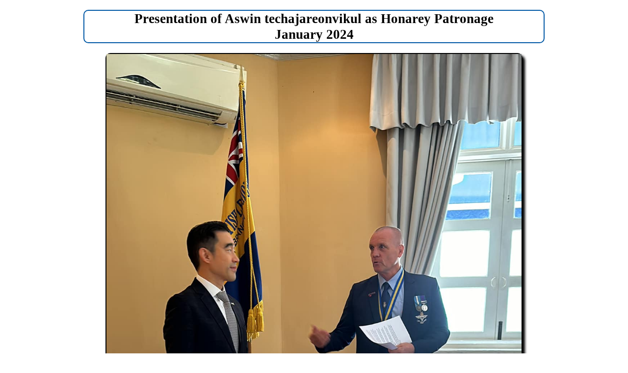

--- FILE ---
content_type: text/html
request_url: https://thailandrbl.org.uk/Presentation-Lunch.html
body_size: 1199
content:
<!doctype html>
<html lang="en-gb">
<head>
<meta name="msvalidate.01" content="A6829CF73D7B8FC21A820D8E057E62FB"/>
<meta charset="utf-8">
<title>Remembrance Day BC 2023</title>
<meta name="description" content="Explore our website to learn more about the Royal British Legion Thailand Branch, our history, and our ongoing commitment to supporting veterans and their families. Meet our branch officers and committee members, view galleries of past events, and stay up to date on upcoming social, fundraising, and welfare activities. Learn about our involvement in the Poppy Appeal and how your support helps service men and women worldwide. If you require welfare assistance, please contact John Hocking at ahocking@britishlegion.org.uk. Join us in honoring our heritage by laying up the old Standard at the British Club in Bangkok. Stay connected with our community and find out about all our latest events by visiting our website.">
<meta name="keywords" content="- HOME
- members
- Armed Forces
- welfare
- British Legion
- charity
- branches
- clubs
- fundraising
- Poppy Appeal
- service men
- families
- RBL Thailand Branch
- Standard
- British Club
- welfare assistance
- events">
<meta name="author" content="David G Pyrah">
<meta property="og:title" content="RBL Thailand">
<meta property="og:description" content="A site for the RBL Thailand Branch">
<meta property="og:type" content="article">
<meta property="og:image" content="images/03dgxosr4f.jpg">
<meta name="generator" content="VideoZen">
<meta name="viewport" content="width=device-width, initial-scale=1.0">
<link href="https://fonts.googleapis.com/css?family=Roboto:400&subset=latin&display=swap" rel="stylesheet">
<link href="css/blchonburi.css" rel="stylesheet">
<link href="css/Presentation-Lunch.css" rel="stylesheet">
<script src="jquery-3.7.1.min.js"></script>
<link rel="stylesheet" href="magnificpopup/magnific-popup.css">
<script src="magnificpopup/jquery.magnific-popup.min.js"></script>
<script>   
   $(document).ready(function()
   {
      $("a[data-rel='SlideShow7']").attr('rel', 'SlideShow7');
      $("#SlideShow7").magnificPopup({delegate:'a', type:'image', gallery: {enabled: true, navigateByImgClick: true}});
   });
</script>
</head>
<body>
   <div id="wb_LayoutGrid1">
      <div id="LayoutGrid1">
         <div class="row">
            <div class="col-1">
               <div id="wb_Text16">
                  <h2 class="RBL2">Presentation of Aswin techajareonvikul as Honarey Patronage<br>January 2024</h2>
               </div>
               <ul id="SlideShow7" style="display:inline-block;position:relative;width:850px;height:1514px;z-index:1;">
                  <li><a href="images/HP3.jpg" data-rel=""><img class="image" loading="lazy" width="1152" height="2048" src="images/HP3.jpg" alt="" title=""></a></li>
                  <li><a href="images/HP2.jpg" data-rel=""><img class="image" loading="lazy" width="1152" height="2048" src="images/HP2.jpg" style="display:none;" alt="" title=""></a></li>
                  <li><a href="images/HP4.jpg" data-rel=""><img class="image" loading="lazy" width="1152" height="2048" src="images/HP4.jpg" style="display:none;" alt="" title=""></a></li>
                  <li><a href="images/HP5.jpg" data-rel=""><img class="image" loading="lazy" width="1152" height="2048" src="images/HP5.jpg" style="display:none;" alt="" title=""></a></li>
                  <li><a href="images/HP6.jpg" data-rel=""><img class="image" loading="lazy" width="1152" height="2048" src="images/HP6.jpg" style="display:none;" alt="" title=""></a></li>
                  <li><a href="images/HP7.jpg" data-rel=""><img class="image" loading="lazy" width="1152" height="2048" src="images/HP7.jpg" style="display:none;" alt="" title=""></a></li>
                  <li><a href="images/HP8.jpg" data-rel=""><img class="image" loading="lazy" width="1152" height="2048" src="images/HP8.jpg" style="display:none;" alt="" title=""></a></li>
               </ul>
            </div>
         </div>
      </div>
   </div>
   <div id="wb_LayoutGrid2">
      <div id="LayoutGrid2">
         <div class="row">
            <div class="col-1">
               <div id="wb_Shape1" style="display:inline-block;width:99px;height:43px;z-index:2;position:relative;">
                  <a href="./Galleries.html"><img src="images/img0054.png" id="Shape1" alt="" width="99" height="43" style="width:99px;height:43px;"></a>
               </div>
            </div>
         </div>
      </div>
   </div>
</body>
</html>

--- FILE ---
content_type: text/css
request_url: https://thailandrbl.org.uk/css/blchonburi.css
body_size: 222
content:
a.RBL
{
   color: #0255A8;
   text-decoration: none;
   text-shadow: 5px 5px 5px rgba(0,0,0,1.00);
}
a.RBL:visited
{
   color: #0255A8;
   text-decoration: none;
   text-shadow: 5px 5px 5px rgba(0,0,0,1.00);
}
a.RBL:active
{
   color: #0255A8;
   text-decoration: none;
   text-shadow: 5px 5px 5px rgba(0,0,0,1.00);
}
a.RBL:hover
{
   color: #0255A8;
   text-decoration: none;
   text-shadow: 5px 5px 5px rgba(0,0,0,1.00);
}
a.rbl_mine
{
   color: #FF0000;
   text-decoration: none;
}
a.rbl_mine:visited
{
   color: #000000;
   text-decoration: none;
}
a.rbl_mine:active
{
   color: #000000;
   text-decoration: none;
}
a.rbl_mine:hover
{
   color: #000000;
   text-decoration: none;
}
a.link_memsec
{
   color: #FFFFFF;
   text-decoration: underline;
}
a.link_memsec:visited
{
   color: #FFFFFF;
   text-decoration: underline;
}
a.link_memsec:active
{
   color: #FFFFFF;
   text-decoration: underline;
}
a.link_memsec:hover
{
   color: #FFFFFF;
   text-decoration: underline;
}
h1.RBL, .h1
{
   font-family: "Gill Sans MT";
   font-weight: bold;
   font-size: 35px;
   text-decoration: none;
   color: #000000;
   --color: #000000;
   background-color: transparent;
   margin: 0 0 0 0;
   padding: 0 0 0 0;
   display: inline;
}
h2.RBL2, .h2
{
   font-family: "Gill Sans MT";
   font-weight: bold;
   font-size: 27px;
   text-decoration: none;
   color: #000000;
   --color: #000000;
   background-color: transparent;
   margin: 0 0 0 0;
   padding: 0 0 0 0;
   display: inline;
}
h3.RBL3, .h3
{
   font-family: "Gill Sans MT";
   font-weight: bold;
   font-size: 27px;
   text-decoration: none;
   color: #000000;
   --color: #000000;
   background-color: transparent;
   margin: 0 0 0 0;
   padding: 0 0 0 0;
   display: inline;
}
h4.RBL4, .h4
{
   font-family: "Gill Sans MT";
   font-weight: bold;
   font-size: 24px;
   font-style: normal;
   text-decoration: none;
   color: #000000;
   --color: #000000;
   background-color: transparent;
   margin: 0 0 0 0;
   padding: 0 0 0 0;
   display: inline;
}
h5.RBL5, .h5
{
   font-family: "Gill Sans MT";
   font-weight: bold;
   font-size: 19px;
   text-decoration: none;
   color: #000000;
   --color: #000000;
   background-color: transparent;
   margin: 0 0 0 0;
   padding: 0 0 0 0;
   display: inline;
}
h6, .h6
{
   font-family: "Gill Sans MT";
   font-weight: bold;
   font-size: 19px;
   text-decoration: none;
   color: #000000;
   --color: #000000;
   background-color: transparent;
   margin: 0 0 0 0;
   padding: 0 0 0 0;
   display: inline;
}
.CustomStyle
{
   font-family: "Courier New";
   font-weight: bold;
   font-size: 16px;
   text-decoration: none;
   color: #2E74B5;
   --color: #2E74B5;
   background-color: transparent;
}
.RBL 2 Blue
{
   font-family: "Gill Sans MT";
   font-weight: bold;
   font-size: 27px;
   text-decoration: none;
   color: #0000FF;
   --color: #0000FF;
   background-color: transparent;
   H2;
}


--- FILE ---
content_type: text/css
request_url: https://thailandrbl.org.uk/css/Presentation-Lunch.css
body_size: 507
content:
body
{
   background-color: #FFFFFF;
   color: #000000;
   font-family: Arial;
   font-weight: normal;
   font-size: 13px;
   line-height: 1.1875;
   margin: 0;
   padding: 0;
}
#wb_LayoutGrid1
{
   clear: both;
   position: relative;
   table-layout: fixed;
   display: table;
   text-align: center;
   width: 100%;
   background-color: transparent;
   background-image: none;
   border: 0px solid #CCCCCC;
   border-radius: 0px;
   box-sizing: border-box;
   margin: 0;
}
#LayoutGrid1
{
   box-sizing: border-box;
   padding: 20px 15px 20px 15px;
   margin-right: auto;
   margin-left: auto;
   max-width: 970px;
}
#LayoutGrid1 > .row
{
   margin-right: -15px;
   margin-left: -15px;
}
#LayoutGrid1 > .row > .col-1
{
   box-sizing: border-box;
   font-size: 0;
   min-height: 1px;
   padding-right: 15px;
   padding-left: 15px;
   position: relative;
}
#LayoutGrid1 > .row > .col-1
{
   float: left;
}
#LayoutGrid1 > .row > .col-1
{
   background-color: transparent;
   background-image: none;
   border: 0px solid #FFFFFF;
   border-radius: 0px;
   width: 100%;
   text-align: center;
}
#LayoutGrid1:before,
#LayoutGrid1:after,
#LayoutGrid1 .row:before,
#LayoutGrid1 .row:after
{
   display: table;
   content: " ";
}
#LayoutGrid1:after,
#LayoutGrid1 .row:after
{
   clear: both;
}
@media (max-width: 480px)
{
#LayoutGrid1 > .row > .col-1
{
   float: none;
   width: 100% !important;
}
}
#wb_Text16 
{
   background-color: transparent;
   background-image: none;
   border: 2px solid #0058A5;
   border-radius: 10px;
   padding: 0;
   margin: 0 0 20px 0 ;
   text-align: center;
}
#wb_Text16 div
{
   text-align: center;
}
#wb_Text16
{
   display: block;
   margin: 0 0 20px 0 ;
   box-sizing: border-box;
   width: 100%;
}
#SlideShow7 .image
{
   border-width: 0;
   border-radius: inherit;
   display: block;
   float: left;
   height: auto;
   width: 100%;
}
#SlideShow7 li
{
   border-radius: inherit;
   width: 100%;
   left: 0;
   top: 0;
}
#SlideShow7
{
   display: inline-block;
   position: relative;
   list-style: none;
   width: 100%;
   padding: 0;
   margin: 0;
}
#SlideShow7
{
   margin: 0;
   box-shadow: 5px 5px 5px #000000;
}
#SlideShow7 li a:not(:first-child) .image
{
   display: none;
}
#SlideShow7
{
   border: 2px solid #000000;
   border-radius: 10px;
   box-sizing: border-box;
}
#wb_LayoutGrid2
{
   clear: both;
   position: relative;
   table-layout: fixed;
   display: table;
   text-align: center;
   width: 100%;
   background-color: transparent;
   background-image: none;
   border: 0px solid #CCCCCC;
   border-radius: 0px;
   box-sizing: border-box;
   margin: 0;
}
#LayoutGrid2
{
   box-sizing: border-box;
   padding: 0 15px 0 15px;
   margin-right: auto;
   margin-left: auto;
   max-width: 970px;
}
#LayoutGrid2 > .row
{
   margin-right: -15px;
   margin-left: -15px;
}
#LayoutGrid2 > .row > .col-1
{
   box-sizing: border-box;
   font-size: 0;
   min-height: 1px;
   padding-right: 15px;
   padding-left: 15px;
   position: relative;
}
#LayoutGrid2 > .row > .col-1
{
   float: left;
}
#LayoutGrid2 > .row > .col-1
{
   background-color: transparent;
   background-image: none;
   border: 0px solid #FFFFFF;
   border-radius: 0px;
   width: 100%;
   text-align: center;
}
#LayoutGrid2:before,
#LayoutGrid2:after,
#LayoutGrid2 .row:before,
#LayoutGrid2 .row:after
{
   display: table;
   content: " ";
}
#LayoutGrid2:after,
#LayoutGrid2 .row:after
{
   clear: both;
}
@media (max-width: 480px)
{
#LayoutGrid2 > .row > .col-1
{
   float: none;
   width: 100% !important;
}
}
#Shape1
{
   border-width: 0;
   vertical-align: top;
}
#wb_Shape1
{
   margin: 0;
   vertical-align: top;
}
